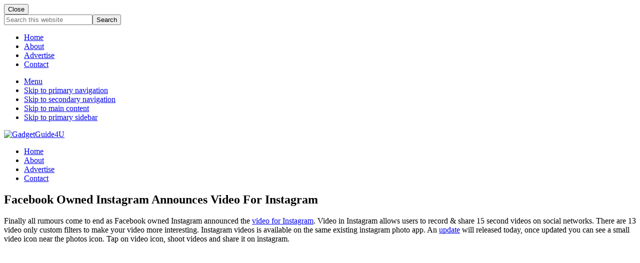

--- FILE ---
content_type: text/html; charset=UTF-8
request_url: https://gadgetguide4u.com/facebook-instagram-video.html
body_size: 17592
content:
<!DOCTYPE html>
<html lang="en-US">
<head >
<meta charset="UTF-8" />
<meta name="viewport" content="width=device-width, initial-scale=1" />
<meta name='robots' content='index, follow, max-image-preview:large, max-snippet:-1, max-video-preview:-1' />

<!-- Social Warfare v4.5.5 https://warfareplugins.com - BEGINNING OF OUTPUT -->
<style>
	@font-face {
		font-family: "sw-icon-font";
		src:url("https://gadgetguide4u.com/wp-content/plugins/social-warfare/assets/fonts/sw-icon-font.eot?ver=4.5.5");
		src:url("https://gadgetguide4u.com/wp-content/plugins/social-warfare/assets/fonts/sw-icon-font.eot?ver=4.5.5#iefix") format("embedded-opentype"),
		url("https://gadgetguide4u.com/wp-content/plugins/social-warfare/assets/fonts/sw-icon-font.woff?ver=4.5.5") format("woff"),
		url("https://gadgetguide4u.com/wp-content/plugins/social-warfare/assets/fonts/sw-icon-font.ttf?ver=4.5.5") format("truetype"),
		url("https://gadgetguide4u.com/wp-content/plugins/social-warfare/assets/fonts/sw-icon-font.svg?ver=4.5.5#1445203416") format("svg");
		font-weight: normal;
		font-style: normal;
		font-display:block;
	}
</style>
<!-- Social Warfare v4.5.5 https://warfareplugins.com - END OF OUTPUT -->


	<!-- This site is optimized with the Yoast SEO plugin v24.6 - https://yoast.com/wordpress/plugins/seo/ -->
	<title>Facebook Owned Instagram Announces Video For Instagram</title>
	<meta name="description" content="Finally all rumours come to end as Facebook owned Instagram announced the video for Instagram. Video in Instagram allows users to record &amp; share 15 second videos on social networks." />
	<link rel="canonical" href="https://gadgetguide4u.com/facebook-instagram-video.html" />
	<meta name="twitter:card" content="summary_large_image" />
	<meta name="twitter:title" content="Facebook Owned Instagram Announces Video For Instagram" />
	<meta name="twitter:description" content="Finally all rumours come to end as Facebook owned Instagram announced the video for Instagram. Video in Instagram allows users to record &amp; share 15 second videos on social networks." />
	<meta name="twitter:image" content="http://www.gadgetguide4u.com/wp-content/uploads/2013/06/instagram-for-video.png" />
	<meta name="twitter:creator" content="@vvek_parmar" />
	<meta name="twitter:site" content="@gadgetguide4u" />
	<meta name="twitter:label1" content="Written by" />
	<meta name="twitter:data1" content="Shakti Raghav" />
	<meta name="twitter:label2" content="Est. reading time" />
	<meta name="twitter:data2" content="1 minute" />
	<script type="application/ld+json" class="yoast-schema-graph">{"@context":"https://schema.org","@graph":[{"@type":"Article","@id":"https://gadgetguide4u.com/facebook-instagram-video.html#article","isPartOf":{"@id":"https://gadgetguide4u.com/facebook-instagram-video.html"},"author":{"name":"Shakti Raghav","@id":"https://gadgetguide4u.com/#/schema/person/0f0e3cc4f3c7f4ed4f5ddca8b41ab918"},"headline":"Facebook Owned Instagram Announces Video For Instagram","datePublished":"2013-06-21T10:45:26+00:00","dateModified":"2014-03-16T18:10:34+00:00","mainEntityOfPage":{"@id":"https://gadgetguide4u.com/facebook-instagram-video.html"},"wordCount":192,"commentCount":0,"publisher":{"@id":"https://gadgetguide4u.com/#organization"},"image":{"@id":"https://gadgetguide4u.com/facebook-instagram-video.html#primaryimage"},"thumbnailUrl":"http://www.gadgetguide4u.com/wp-content/uploads/2013/06/instagram-for-video.png","keywords":["instagram for video","instagram video service"],"articleSection":["Social Media"],"inLanguage":"en-US","potentialAction":[{"@type":"CommentAction","name":"Comment","target":["https://gadgetguide4u.com/facebook-instagram-video.html#respond"]}]},{"@type":"WebPage","@id":"https://gadgetguide4u.com/facebook-instagram-video.html","url":"https://gadgetguide4u.com/facebook-instagram-video.html","name":"Facebook Owned Instagram Announces Video For Instagram","isPartOf":{"@id":"https://gadgetguide4u.com/#website"},"primaryImageOfPage":{"@id":"https://gadgetguide4u.com/facebook-instagram-video.html#primaryimage"},"image":{"@id":"https://gadgetguide4u.com/facebook-instagram-video.html#primaryimage"},"thumbnailUrl":"http://www.gadgetguide4u.com/wp-content/uploads/2013/06/instagram-for-video.png","datePublished":"2013-06-21T10:45:26+00:00","dateModified":"2014-03-16T18:10:34+00:00","description":"Finally all rumours come to end as Facebook owned Instagram announced the video for Instagram. Video in Instagram allows users to record & share 15 second videos on social networks.","breadcrumb":{"@id":"https://gadgetguide4u.com/facebook-instagram-video.html#breadcrumb"},"inLanguage":"en-US","potentialAction":[{"@type":"ReadAction","target":["https://gadgetguide4u.com/facebook-instagram-video.html"]}]},{"@type":"ImageObject","inLanguage":"en-US","@id":"https://gadgetguide4u.com/facebook-instagram-video.html#primaryimage","url":"http://www.gadgetguide4u.com/wp-content/uploads/2013/06/instagram-for-video.png","contentUrl":"http://www.gadgetguide4u.com/wp-content/uploads/2013/06/instagram-for-video.png"},{"@type":"BreadcrumbList","@id":"https://gadgetguide4u.com/facebook-instagram-video.html#breadcrumb","itemListElement":[{"@type":"ListItem","position":1,"name":"Home","item":"https://gadgetguide4u.com/"},{"@type":"ListItem","position":2,"name":"Facebook Owned Instagram Announces Video For Instagram"}]},{"@type":"WebSite","@id":"https://gadgetguide4u.com/#website","url":"https://gadgetguide4u.com/","name":"GadgetGuide4U","description":"","publisher":{"@id":"https://gadgetguide4u.com/#organization"},"potentialAction":[{"@type":"SearchAction","target":{"@type":"EntryPoint","urlTemplate":"https://gadgetguide4u.com/?s={search_term_string}"},"query-input":{"@type":"PropertyValueSpecification","valueRequired":true,"valueName":"search_term_string"}}],"inLanguage":"en-US"},{"@type":"Organization","@id":"https://gadgetguide4u.com/#organization","name":"GadgetgGuide4U","url":"https://gadgetguide4u.com/","logo":{"@type":"ImageObject","inLanguage":"en-US","@id":"https://gadgetguide4u.com/#/schema/logo/image/","url":"https://gadgetguide4u.com/wp-content/uploads/2017/04/cropped-GadgetGuide4U-logo-1.png","contentUrl":"https://gadgetguide4u.com/wp-content/uploads/2017/04/cropped-GadgetGuide4U-logo-1.png","width":544,"height":272,"caption":"GadgetgGuide4U"},"image":{"@id":"https://gadgetguide4u.com/#/schema/logo/image/"},"sameAs":["https://www.facebook.com/GadgetGuide4U","https://x.com/gadgetguide4u","https://www.instagram/techvivek","https://in.linkedin.com/in/techvivek","https://in.pinterest.com/techvivek","https://www.youtube.com/user/gadgetguide4blog"]},{"@type":"Person","@id":"https://gadgetguide4u.com/#/schema/person/0f0e3cc4f3c7f4ed4f5ddca8b41ab918","name":"Shakti Raghav","description":"Vivek Parmar based out of New Delhi, India and he is the executive editor @GadgetGuide4U. He is a tech-enthusiast and responsible for all editorial decisions. You can get in touch via contact form, on Google Plus, Instagram, Twitter or on Facebook","sameAs":["https://www.gadgetguide4u.com","https://www.facebook.com/techvivek","https://x.com/vvek_parmar"]}]}</script>
	<!-- / Yoast SEO plugin. -->


<link rel='dns-prefetch' href='//fonts.googleapis.com' />
<link rel='dns-prefetch' href='//maxcdn.bootstrapcdn.com' />
<link rel="alternate" type="application/rss+xml" title="GadgetGuide4U &raquo; Feed" href="http://feeds.feedburner.com/Gadgetguide4u" />
<link rel="alternate" type="application/rss+xml" title="GadgetGuide4U &raquo; Comments Feed" href="https://gadgetguide4u.com/comments/feed" />
<link rel="alternate" type="application/rss+xml" title="GadgetGuide4U &raquo; Facebook Owned Instagram Announces Video For Instagram Comments Feed" href="https://gadgetguide4u.com/facebook-instagram-video.html/feed" />
<link rel="alternate" title="oEmbed (JSON)" type="application/json+oembed" href="https://gadgetguide4u.com/wp-json/oembed/1.0/embed?url=https%3A%2F%2Fgadgetguide4u.com%2Ffacebook-instagram-video.html" />
<link rel="alternate" title="oEmbed (XML)" type="text/xml+oembed" href="https://gadgetguide4u.com/wp-json/oembed/1.0/embed?url=https%3A%2F%2Fgadgetguide4u.com%2Ffacebook-instagram-video.html&#038;format=xml" />
<style id='wp-img-auto-sizes-contain-inline-css' type='text/css'>
img:is([sizes=auto i],[sizes^="auto," i]){contain-intrinsic-size:3000px 1500px}
/*# sourceURL=wp-img-auto-sizes-contain-inline-css */
</style>
<link rel='stylesheet' id='social-warfare-block-css-css' href='https://gadgetguide4u.com/wp-content/plugins/social-warfare/assets/js/post-editor/dist/blocks.style.build.css?ver=6.9' type='text/css' media='all' />
<style id='wp-emoji-styles-inline-css' type='text/css'>

	img.wp-smiley, img.emoji {
		display: inline !important;
		border: none !important;
		box-shadow: none !important;
		height: 1em !important;
		width: 1em !important;
		margin: 0 0.07em !important;
		vertical-align: -0.1em !important;
		background: none !important;
		padding: 0 !important;
	}
/*# sourceURL=wp-emoji-styles-inline-css */
</style>
<style id='wp-block-library-inline-css' type='text/css'>
:root{--wp-block-synced-color:#7a00df;--wp-block-synced-color--rgb:122,0,223;--wp-bound-block-color:var(--wp-block-synced-color);--wp-editor-canvas-background:#ddd;--wp-admin-theme-color:#007cba;--wp-admin-theme-color--rgb:0,124,186;--wp-admin-theme-color-darker-10:#006ba1;--wp-admin-theme-color-darker-10--rgb:0,107,160.5;--wp-admin-theme-color-darker-20:#005a87;--wp-admin-theme-color-darker-20--rgb:0,90,135;--wp-admin-border-width-focus:2px}@media (min-resolution:192dpi){:root{--wp-admin-border-width-focus:1.5px}}.wp-element-button{cursor:pointer}:root .has-very-light-gray-background-color{background-color:#eee}:root .has-very-dark-gray-background-color{background-color:#313131}:root .has-very-light-gray-color{color:#eee}:root .has-very-dark-gray-color{color:#313131}:root .has-vivid-green-cyan-to-vivid-cyan-blue-gradient-background{background:linear-gradient(135deg,#00d084,#0693e3)}:root .has-purple-crush-gradient-background{background:linear-gradient(135deg,#34e2e4,#4721fb 50%,#ab1dfe)}:root .has-hazy-dawn-gradient-background{background:linear-gradient(135deg,#faaca8,#dad0ec)}:root .has-subdued-olive-gradient-background{background:linear-gradient(135deg,#fafae1,#67a671)}:root .has-atomic-cream-gradient-background{background:linear-gradient(135deg,#fdd79a,#004a59)}:root .has-nightshade-gradient-background{background:linear-gradient(135deg,#330968,#31cdcf)}:root .has-midnight-gradient-background{background:linear-gradient(135deg,#020381,#2874fc)}:root{--wp--preset--font-size--normal:16px;--wp--preset--font-size--huge:42px}.has-regular-font-size{font-size:1em}.has-larger-font-size{font-size:2.625em}.has-normal-font-size{font-size:var(--wp--preset--font-size--normal)}.has-huge-font-size{font-size:var(--wp--preset--font-size--huge)}.has-text-align-center{text-align:center}.has-text-align-left{text-align:left}.has-text-align-right{text-align:right}.has-fit-text{white-space:nowrap!important}#end-resizable-editor-section{display:none}.aligncenter{clear:both}.items-justified-left{justify-content:flex-start}.items-justified-center{justify-content:center}.items-justified-right{justify-content:flex-end}.items-justified-space-between{justify-content:space-between}.screen-reader-text{border:0;clip-path:inset(50%);height:1px;margin:-1px;overflow:hidden;padding:0;position:absolute;width:1px;word-wrap:normal!important}.screen-reader-text:focus{background-color:#ddd;clip-path:none;color:#444;display:block;font-size:1em;height:auto;left:5px;line-height:normal;padding:15px 23px 14px;text-decoration:none;top:5px;width:auto;z-index:100000}html :where(.has-border-color){border-style:solid}html :where([style*=border-top-color]){border-top-style:solid}html :where([style*=border-right-color]){border-right-style:solid}html :where([style*=border-bottom-color]){border-bottom-style:solid}html :where([style*=border-left-color]){border-left-style:solid}html :where([style*=border-width]){border-style:solid}html :where([style*=border-top-width]){border-top-style:solid}html :where([style*=border-right-width]){border-right-style:solid}html :where([style*=border-bottom-width]){border-bottom-style:solid}html :where([style*=border-left-width]){border-left-style:solid}html :where(img[class*=wp-image-]){height:auto;max-width:100%}:where(figure){margin:0 0 1em}html :where(.is-position-sticky){--wp-admin--admin-bar--position-offset:var(--wp-admin--admin-bar--height,0px)}@media screen and (max-width:600px){html :where(.is-position-sticky){--wp-admin--admin-bar--position-offset:0px}}

/*# sourceURL=wp-block-library-inline-css */
</style><style id='global-styles-inline-css' type='text/css'>
:root{--wp--preset--aspect-ratio--square: 1;--wp--preset--aspect-ratio--4-3: 4/3;--wp--preset--aspect-ratio--3-4: 3/4;--wp--preset--aspect-ratio--3-2: 3/2;--wp--preset--aspect-ratio--2-3: 2/3;--wp--preset--aspect-ratio--16-9: 16/9;--wp--preset--aspect-ratio--9-16: 9/16;--wp--preset--color--black: #000000;--wp--preset--color--cyan-bluish-gray: #abb8c3;--wp--preset--color--white: #ffffff;--wp--preset--color--pale-pink: #f78da7;--wp--preset--color--vivid-red: #cf2e2e;--wp--preset--color--luminous-vivid-orange: #ff6900;--wp--preset--color--luminous-vivid-amber: #fcb900;--wp--preset--color--light-green-cyan: #7bdcb5;--wp--preset--color--vivid-green-cyan: #00d084;--wp--preset--color--pale-cyan-blue: #8ed1fc;--wp--preset--color--vivid-cyan-blue: #0693e3;--wp--preset--color--vivid-purple: #9b51e0;--wp--preset--gradient--vivid-cyan-blue-to-vivid-purple: linear-gradient(135deg,rgb(6,147,227) 0%,rgb(155,81,224) 100%);--wp--preset--gradient--light-green-cyan-to-vivid-green-cyan: linear-gradient(135deg,rgb(122,220,180) 0%,rgb(0,208,130) 100%);--wp--preset--gradient--luminous-vivid-amber-to-luminous-vivid-orange: linear-gradient(135deg,rgb(252,185,0) 0%,rgb(255,105,0) 100%);--wp--preset--gradient--luminous-vivid-orange-to-vivid-red: linear-gradient(135deg,rgb(255,105,0) 0%,rgb(207,46,46) 100%);--wp--preset--gradient--very-light-gray-to-cyan-bluish-gray: linear-gradient(135deg,rgb(238,238,238) 0%,rgb(169,184,195) 100%);--wp--preset--gradient--cool-to-warm-spectrum: linear-gradient(135deg,rgb(74,234,220) 0%,rgb(151,120,209) 20%,rgb(207,42,186) 40%,rgb(238,44,130) 60%,rgb(251,105,98) 80%,rgb(254,248,76) 100%);--wp--preset--gradient--blush-light-purple: linear-gradient(135deg,rgb(255,206,236) 0%,rgb(152,150,240) 100%);--wp--preset--gradient--blush-bordeaux: linear-gradient(135deg,rgb(254,205,165) 0%,rgb(254,45,45) 50%,rgb(107,0,62) 100%);--wp--preset--gradient--luminous-dusk: linear-gradient(135deg,rgb(255,203,112) 0%,rgb(199,81,192) 50%,rgb(65,88,208) 100%);--wp--preset--gradient--pale-ocean: linear-gradient(135deg,rgb(255,245,203) 0%,rgb(182,227,212) 50%,rgb(51,167,181) 100%);--wp--preset--gradient--electric-grass: linear-gradient(135deg,rgb(202,248,128) 0%,rgb(113,206,126) 100%);--wp--preset--gradient--midnight: linear-gradient(135deg,rgb(2,3,129) 0%,rgb(40,116,252) 100%);--wp--preset--font-size--small: 13px;--wp--preset--font-size--medium: 20px;--wp--preset--font-size--large: 36px;--wp--preset--font-size--x-large: 42px;--wp--preset--spacing--20: 0.44rem;--wp--preset--spacing--30: 0.67rem;--wp--preset--spacing--40: 1rem;--wp--preset--spacing--50: 1.5rem;--wp--preset--spacing--60: 2.25rem;--wp--preset--spacing--70: 3.38rem;--wp--preset--spacing--80: 5.06rem;--wp--preset--shadow--natural: 6px 6px 9px rgba(0, 0, 0, 0.2);--wp--preset--shadow--deep: 12px 12px 50px rgba(0, 0, 0, 0.4);--wp--preset--shadow--sharp: 6px 6px 0px rgba(0, 0, 0, 0.2);--wp--preset--shadow--outlined: 6px 6px 0px -3px rgb(255, 255, 255), 6px 6px rgb(0, 0, 0);--wp--preset--shadow--crisp: 6px 6px 0px rgb(0, 0, 0);}:where(.is-layout-flex){gap: 0.5em;}:where(.is-layout-grid){gap: 0.5em;}body .is-layout-flex{display: flex;}.is-layout-flex{flex-wrap: wrap;align-items: center;}.is-layout-flex > :is(*, div){margin: 0;}body .is-layout-grid{display: grid;}.is-layout-grid > :is(*, div){margin: 0;}:where(.wp-block-columns.is-layout-flex){gap: 2em;}:where(.wp-block-columns.is-layout-grid){gap: 2em;}:where(.wp-block-post-template.is-layout-flex){gap: 1.25em;}:where(.wp-block-post-template.is-layout-grid){gap: 1.25em;}.has-black-color{color: var(--wp--preset--color--black) !important;}.has-cyan-bluish-gray-color{color: var(--wp--preset--color--cyan-bluish-gray) !important;}.has-white-color{color: var(--wp--preset--color--white) !important;}.has-pale-pink-color{color: var(--wp--preset--color--pale-pink) !important;}.has-vivid-red-color{color: var(--wp--preset--color--vivid-red) !important;}.has-luminous-vivid-orange-color{color: var(--wp--preset--color--luminous-vivid-orange) !important;}.has-luminous-vivid-amber-color{color: var(--wp--preset--color--luminous-vivid-amber) !important;}.has-light-green-cyan-color{color: var(--wp--preset--color--light-green-cyan) !important;}.has-vivid-green-cyan-color{color: var(--wp--preset--color--vivid-green-cyan) !important;}.has-pale-cyan-blue-color{color: var(--wp--preset--color--pale-cyan-blue) !important;}.has-vivid-cyan-blue-color{color: var(--wp--preset--color--vivid-cyan-blue) !important;}.has-vivid-purple-color{color: var(--wp--preset--color--vivid-purple) !important;}.has-black-background-color{background-color: var(--wp--preset--color--black) !important;}.has-cyan-bluish-gray-background-color{background-color: var(--wp--preset--color--cyan-bluish-gray) !important;}.has-white-background-color{background-color: var(--wp--preset--color--white) !important;}.has-pale-pink-background-color{background-color: var(--wp--preset--color--pale-pink) !important;}.has-vivid-red-background-color{background-color: var(--wp--preset--color--vivid-red) !important;}.has-luminous-vivid-orange-background-color{background-color: var(--wp--preset--color--luminous-vivid-orange) !important;}.has-luminous-vivid-amber-background-color{background-color: var(--wp--preset--color--luminous-vivid-amber) !important;}.has-light-green-cyan-background-color{background-color: var(--wp--preset--color--light-green-cyan) !important;}.has-vivid-green-cyan-background-color{background-color: var(--wp--preset--color--vivid-green-cyan) !important;}.has-pale-cyan-blue-background-color{background-color: var(--wp--preset--color--pale-cyan-blue) !important;}.has-vivid-cyan-blue-background-color{background-color: var(--wp--preset--color--vivid-cyan-blue) !important;}.has-vivid-purple-background-color{background-color: var(--wp--preset--color--vivid-purple) !important;}.has-black-border-color{border-color: var(--wp--preset--color--black) !important;}.has-cyan-bluish-gray-border-color{border-color: var(--wp--preset--color--cyan-bluish-gray) !important;}.has-white-border-color{border-color: var(--wp--preset--color--white) !important;}.has-pale-pink-border-color{border-color: var(--wp--preset--color--pale-pink) !important;}.has-vivid-red-border-color{border-color: var(--wp--preset--color--vivid-red) !important;}.has-luminous-vivid-orange-border-color{border-color: var(--wp--preset--color--luminous-vivid-orange) !important;}.has-luminous-vivid-amber-border-color{border-color: var(--wp--preset--color--luminous-vivid-amber) !important;}.has-light-green-cyan-border-color{border-color: var(--wp--preset--color--light-green-cyan) !important;}.has-vivid-green-cyan-border-color{border-color: var(--wp--preset--color--vivid-green-cyan) !important;}.has-pale-cyan-blue-border-color{border-color: var(--wp--preset--color--pale-cyan-blue) !important;}.has-vivid-cyan-blue-border-color{border-color: var(--wp--preset--color--vivid-cyan-blue) !important;}.has-vivid-purple-border-color{border-color: var(--wp--preset--color--vivid-purple) !important;}.has-vivid-cyan-blue-to-vivid-purple-gradient-background{background: var(--wp--preset--gradient--vivid-cyan-blue-to-vivid-purple) !important;}.has-light-green-cyan-to-vivid-green-cyan-gradient-background{background: var(--wp--preset--gradient--light-green-cyan-to-vivid-green-cyan) !important;}.has-luminous-vivid-amber-to-luminous-vivid-orange-gradient-background{background: var(--wp--preset--gradient--luminous-vivid-amber-to-luminous-vivid-orange) !important;}.has-luminous-vivid-orange-to-vivid-red-gradient-background{background: var(--wp--preset--gradient--luminous-vivid-orange-to-vivid-red) !important;}.has-very-light-gray-to-cyan-bluish-gray-gradient-background{background: var(--wp--preset--gradient--very-light-gray-to-cyan-bluish-gray) !important;}.has-cool-to-warm-spectrum-gradient-background{background: var(--wp--preset--gradient--cool-to-warm-spectrum) !important;}.has-blush-light-purple-gradient-background{background: var(--wp--preset--gradient--blush-light-purple) !important;}.has-blush-bordeaux-gradient-background{background: var(--wp--preset--gradient--blush-bordeaux) !important;}.has-luminous-dusk-gradient-background{background: var(--wp--preset--gradient--luminous-dusk) !important;}.has-pale-ocean-gradient-background{background: var(--wp--preset--gradient--pale-ocean) !important;}.has-electric-grass-gradient-background{background: var(--wp--preset--gradient--electric-grass) !important;}.has-midnight-gradient-background{background: var(--wp--preset--gradient--midnight) !important;}.has-small-font-size{font-size: var(--wp--preset--font-size--small) !important;}.has-medium-font-size{font-size: var(--wp--preset--font-size--medium) !important;}.has-large-font-size{font-size: var(--wp--preset--font-size--large) !important;}.has-x-large-font-size{font-size: var(--wp--preset--font-size--x-large) !important;}
/*# sourceURL=global-styles-inline-css */
</style>

<style id='classic-theme-styles-inline-css' type='text/css'>
/*! This file is auto-generated */
.wp-block-button__link{color:#fff;background-color:#32373c;border-radius:9999px;box-shadow:none;text-decoration:none;padding:calc(.667em + 2px) calc(1.333em + 2px);font-size:1.125em}.wp-block-file__button{background:#32373c;color:#fff;text-decoration:none}
/*# sourceURL=/wp-includes/css/classic-themes.min.css */
</style>
<link rel='stylesheet' id='social_warfare-css' href='https://gadgetguide4u.com/wp-content/plugins/social-warfare/assets/css/style.min.css?ver=4.5.5' type='text/css' media='all' />
<link crossorigin="anonymous" rel='stylesheet' id='maitheme-google-fonts-css' href='//fonts.googleapis.com/css?family=Muli%3A200%2C200i%7COpen+Sans%3A300%2C300i%2C400%2C400i%2C700%2C700i%7CPlayfair+Display%3A700%2C700i&#038;ver=1.3.0' type='text/css' media='all' />
<link rel='stylesheet' id='font-awesome-css' href='//maxcdn.bootstrapcdn.com/font-awesome/latest/css/font-awesome.min.css?ver=1.13.1' type='text/css' media='all' />
<link rel='stylesheet' id='mai-theme-engine-css' href='https://gadgetguide4u.com/wp-content/plugins/mai-theme-engine/assets/css/mai-theme.min.css?ver=1.13.1' type='text/css' media='all' />
<link rel='stylesheet' id='flexington-css' href='https://gadgetguide4u.com/wp-content/plugins/mai-theme-engine/assets/css/flexington.min.css?ver=2.5.0' type='text/css' media='all' />
<style id='akismet-widget-style-inline-css' type='text/css'>

			.a-stats {
				--akismet-color-mid-green: #357b49;
				--akismet-color-white: #fff;
				--akismet-color-light-grey: #f6f7f7;

				max-width: 350px;
				width: auto;
			}

			.a-stats * {
				all: unset;
				box-sizing: border-box;
			}

			.a-stats strong {
				font-weight: 600;
			}

			.a-stats a.a-stats__link,
			.a-stats a.a-stats__link:visited,
			.a-stats a.a-stats__link:active {
				background: var(--akismet-color-mid-green);
				border: none;
				box-shadow: none;
				border-radius: 8px;
				color: var(--akismet-color-white);
				cursor: pointer;
				display: block;
				font-family: -apple-system, BlinkMacSystemFont, 'Segoe UI', 'Roboto', 'Oxygen-Sans', 'Ubuntu', 'Cantarell', 'Helvetica Neue', sans-serif;
				font-weight: 500;
				padding: 12px;
				text-align: center;
				text-decoration: none;
				transition: all 0.2s ease;
			}

			/* Extra specificity to deal with TwentyTwentyOne focus style */
			.widget .a-stats a.a-stats__link:focus {
				background: var(--akismet-color-mid-green);
				color: var(--akismet-color-white);
				text-decoration: none;
			}

			.a-stats a.a-stats__link:hover {
				filter: brightness(110%);
				box-shadow: 0 4px 12px rgba(0, 0, 0, 0.06), 0 0 2px rgba(0, 0, 0, 0.16);
			}

			.a-stats .count {
				color: var(--akismet-color-white);
				display: block;
				font-size: 1.5em;
				line-height: 1.4;
				padding: 0 13px;
				white-space: nowrap;
			}
		
/*# sourceURL=akismet-widget-style-inline-css */
</style>
<link rel='stylesheet' id='simple-social-icons-font-css' href='https://gadgetguide4u.com/wp-content/plugins/simple-social-icons/css/style.css?ver=3.0.2' type='text/css' media='all' />
<link rel='stylesheet' id='mai-lifestyle-pro-css' href='https://gadgetguide4u.com/wp-content/themes/mai-lifestyle-pro/style.css?ver=1.3.0.82920210015' type='text/css' media='all' />
<script type="text/javascript" src="https://gadgetguide4u.com/wp-includes/js/jquery/jquery.min.js?ver=3.7.1" id="jquery-core-js"></script>
<script type="text/javascript" src="https://gadgetguide4u.com/wp-includes/js/jquery/jquery-migrate.min.js?ver=3.4.1" id="jquery-migrate-js"></script>
<link rel="https://api.w.org/" href="https://gadgetguide4u.com/wp-json/" /><link rel="alternate" title="JSON" type="application/json" href="https://gadgetguide4u.com/wp-json/wp/v2/posts/1128" /><link rel="EditURI" type="application/rsd+xml" title="RSD" href="https://gadgetguide4u.com/xmlrpc.php?rsd" />
<meta name="generator" content="WordPress 6.9" />
<link rel='shortlink' href='https://gadgetguide4u.com/?p=1128' />
<script type="text/javascript">var ajaxurl = "https://gadgetguide4u.com/wp-admin/admin-ajax.php";</script>		<script>
			document.documentElement.className = document.documentElement.className.replace('no-js', 'js');
		</script>
				<style>
			.no-js img.lazyload {
				display: none;
			}

			figure.wp-block-image img.lazyloading {
				min-width: 150px;
			}

						.lazyload, .lazyloading {
				opacity: 0;
			}

			.lazyloaded {
				opacity: 1;
				transition: opacity 400ms;
				transition-delay: 0ms;
			}

					</style>
		<script async src="//pagead2.googlesyndication.com/pagead/js/adsbygoogle.js"></script>
<script>
  (adsbygoogle = window.adsbygoogle || []).push({
    google_ad_client: "ca-pub-2699923130999561",
    enable_page_level_ads: true
  });
</script>

<link rel="canonical" href="https://gadgetguide4u.com/"/> <style>
	:root {
		--header-spacer: 0;
		--text-title: 100%;
		--logo-width: 300px;
		--logo-shrink-width: 200px;
		--logo-margin-top: 10px;
		--logo-margin-bottom: 10px;
	}
	.site-title.has-text-title a {
		font-size: var(--text-title);
	}
	@media only screen and (min-width: 769px) {
		.site-title a {
			margin-top: var(--logo-margin-top);
			margin-bottom: var(--logo-margin-bottom);
		}
		.custom-logo-link {
			max-width: var(--logo-width);
		}
	}
	@media only screen and (max-width: 768px) {
		.site-title a {
			margin-top: 2px;
			margin-bottom: 2px;
		}
		.custom-logo-link {
			max-width: var(--logo-shrink-width);
		}
	}
	</style><style>
	@media only screen and (max-width: 768px) {
		.header-before,
		.header-left,
		.header-right,
		.nav-primary,
		.nav-secondary {
			display: none;
		}
		.mai-toggle {
			display: block;
		}
	}
	</style><link rel="amphtml" href="https://gadgetguide4u.com/facebook-instagram-video.html/amp"><link rel="icon" href="https://gadgetguide4u.com/wp-content/uploads/2017/04/cropped-GadgetGuide4U-logo-2-32x32.png" sizes="32x32" />
<link rel="icon" href="https://gadgetguide4u.com/wp-content/uploads/2017/04/cropped-GadgetGuide4U-logo-2-192x192.png" sizes="192x192" />
<link rel="apple-touch-icon" href="https://gadgetguide4u.com/wp-content/uploads/2017/04/cropped-GadgetGuide4U-logo-2-180x180.png" />
<meta name="msapplication-TileImage" content="https://gadgetguide4u.com/wp-content/uploads/2017/04/cropped-GadgetGuide4U-logo-2-270x270.png" />
</head>
<body class="wp-singular post-template-default single single-post postid-1128 single-format-standard wp-custom-logo wp-theme-genesis wp-child-theme-mai-lifestyle-pro header-full-width content-sidebar genesis-breadcrumbs-hidden genesis-footer-widgets-hidden has-side-menu singular no-js has-boxed-site-container text-md has-sidebar has-one-sidebar">	<script>
		//<![CDATA[
		( function() {
			var c = document.body.classList;
			c.remove( 'no-js' );
			c.add( 'js' );
		})();
		//]]>
	</script>
	<div id="mai-menu" class="mai-menu"><div class="mai-menu-outer"><div class="mai-menu-inner"><button class="button menu-close icon icon-left" role="button">Close</button><form class="search-form" method="get" action="https://gadgetguide4u.com/" role="search"><label class="search-form-label screen-reader-text" for="searchform-2">Search this website</label><input class="search-form-input" type="search" name="s" id="searchform-2" placeholder="Search this website"><input class="search-form-submit" type="submit" value="Search"><meta content="https://gadgetguide4u.com/?s={s}"></form><div class="menu-primary-navigation-container"><ul id="menu-primary-navigation" class="menu"><li id="menu-item-14616" class="menu-item menu-item-type-custom menu-item-object-custom menu-item-14616"><a href="http://www.gadgetguide4u.com">Home</a></li>
<li id="menu-item-13817" class="menu-item menu-item-type-post_type menu-item-object-page menu-item-13817"><a href="https://gadgetguide4u.com/about">About</a></li>
<li id="menu-item-6178" class="menu-item menu-item-type-post_type menu-item-object-page menu-item-6178"><a href="https://gadgetguide4u.com/advertise-with-us">Advertise</a></li>
<li id="menu-item-6177" class="menu-item menu-item-type-post_type menu-item-object-page menu-item-6177"><a href="https://gadgetguide4u.com/contact">Contact</a></li>
</ul></div></div></div></div><div class="site-container boxed"><ul class="genesis-skip-link"><li><a href="#mai-toggle" class="screen-reader-shortcut"> Menu</a></li><li><a href="#genesis-nav-primary" class="screen-reader-shortcut"> Skip to primary navigation</a></li><li><a href="#genesis-nav-secondary" class="screen-reader-shortcut"> Skip to secondary navigation</a></li><li><a href="#genesis-content" class="screen-reader-shortcut"> Skip to main content</a></li><li><a href="#genesis-sidebar-primary" class="screen-reader-shortcut"> Skip to primary sidebar</a></li></ul><span id="header-trigger-wrap"><span id="header-trigger"></span></span><header class="site-header no-header-content"><div class="wrap"><div class="site-header-row row middle-xs between-xs around-md"><div class="title-area col col-xs-auto center-xs"><p class="site-title"><a href="https://gadgetguide4u.com/" class="custom-logo-link" rel="home"><img width="544" height="272" src="https://gadgetguide4u.com/wp-content/uploads/2017/04/cropped-GadgetGuide4U-logo-1.png" class="custom-logo" alt="GadgetGuide4U" decoding="async" fetchpriority="high" /></a></p></div></div></div></header><nav class="nav-primary" aria-label="Main" id="genesis-nav-primary"><div class="wrap"><ul id="menu-primary-navigation-1" class="menu genesis-nav-menu menu-primary js-superfish"><li class="menu-item menu-item-type-custom menu-item-object-custom menu-item-14616"><a href="http://www.gadgetguide4u.com"><span >Home</span></a></li>
<li class="menu-item menu-item-type-post_type menu-item-object-page menu-item-13817"><a href="https://gadgetguide4u.com/about"><span >About</span></a></li>
<li class="menu-item menu-item-type-post_type menu-item-object-page menu-item-6178"><a href="https://gadgetguide4u.com/advertise-with-us"><span >Advertise</span></a></li>
<li class="menu-item menu-item-type-post_type menu-item-object-page menu-item-6177"><a href="https://gadgetguide4u.com/contact"><span >Contact</span></a></li>
</ul></div></nav><div class="site-inner"><div class="content-sidebar-wrap has-boxed-children boxed"><main class="content" id="genesis-content"><article class="post-1128 post type-post status-publish format-standard category-social-media tag-instagram-for-video tag-instagram-video-service entry boxed" aria-label="Facebook Owned Instagram Announces Video For Instagram"><header class="entry-header"><h1 class="entry-title">Facebook Owned Instagram Announces Video For Instagram</h1>
</header><div class="entry-content"><p>Finally all rumours come to end as Facebook owned Instagram announced the <a href="http://www.gadgetguide4u.com/instagram-may-be-getting-support-for-video-on-june-20.html" target="_blank">video for Instagram</a>. Video in Instagram allows users to record &amp; share 15 second videos on social networks. There are 13 video only custom filters to make your video more interesting. Instagram videos is available on the same existing instagram photo app. An <a title="Download Instagram V4.0" href="http://www.gadgetguide4u.com/download-instagram-v40.html" target="_blank">update</a> will released today, once updated you can see a small video icon near the photos icon. Tap on video icon, shoot videos and share it on instagram.<span id="more-1128"></span></p>
<p><img class="lazy lazy-hidden" decoding="async" style="background-image: none; margin: 0px auto; padding-left: 0px; padding-right: 0px; display: block; float: none; padding-top: 0px; border: 0px;" title="instagram-for-video" alt="instagram-for-video" src="[data-uri]" data-lazy-type="image" data-lazy-src="http://www.gadgetguide4u.com/wp-content/uploads/2013/06/instagram-for-video.png" width="580" height="259" border="0" /><noscript><img decoding="async" style="background-image: none; margin: 0px auto; padding-left: 0px; padding-right: 0px; display: block; float: none; padding-top: 0px; border: 0px;" title="instagram-for-video" alt="instagram-for-video" src="http://www.gadgetguide4u.com/wp-content/uploads/2013/06/instagram-for-video.png" width="580" height="259" border="0" /></noscript></p>
<p>Commenting on the privacy issue that had cropped up with the photos, it is said that the privacy settings would stay the same as that of photos. Only the people who you let see your photos will be able to see your videos with the full control of video being with the user. Reports claim that like always, this feature would be available on iPhone first, followed by Android later.</p>
<p>A quick recap of the new features that Instagram has brought to its users:</p>
<ul>
<li>15 seconds of video</li>
<li>13 custom filters exclusively for videos</li>
<li>Freedom to choose your own cover frame from the video clip</li>
<li>Cinema</li>
</ul>
<div class="swp_social_panel swp_horizontal_panel swp_flat_fresh  swp_default_full_color swp_individual_full_color swp_other_full_color scale-100  scale-" data-min-width="1100" data-float-color="#ffffff" data-float="bottom" data-float-mobile="bottom" data-transition="slide" data-post-id="1128" ><div class="nc_tweetContainer swp_share_button swp_twitter" data-network="twitter"><a class="nc_tweet swp_share_link" rel="nofollow noreferrer noopener" target="_blank" href="https://twitter.com/intent/tweet?text=Facebook+Owned+Instagram+Announces+Video+For+Instagram&url=https%3A%2F%2Fgadgetguide4u.com%2Ffacebook-instagram-video.html&via=vvek_parmar" data-link="https://twitter.com/intent/tweet?text=Facebook+Owned+Instagram+Announces+Video+For+Instagram&url=https%3A%2F%2Fgadgetguide4u.com%2Ffacebook-instagram-video.html&via=vvek_parmar"><span class="swp_count swp_hide"><span class="iconFiller"><span class="spaceManWilly"><i class="sw swp_twitter_icon"></i><span class="swp_share">Tweet</span></span></span></span></a></div><div class="nc_tweetContainer swp_share_button swp_facebook" data-network="facebook"><a class="nc_tweet swp_share_link" rel="nofollow noreferrer noopener" target="_blank" href="https://www.facebook.com/share.php?u=https%3A%2F%2Fgadgetguide4u.com%2Ffacebook-instagram-video.html" data-link="https://www.facebook.com/share.php?u=https%3A%2F%2Fgadgetguide4u.com%2Ffacebook-instagram-video.html"><span class="swp_count swp_hide"><span class="iconFiller"><span class="spaceManWilly"><i class="sw swp_facebook_icon"></i><span class="swp_share">Share</span></span></span></span></a></div><div class="nc_tweetContainer swp_share_button swp_pinterest" data-network="pinterest"><a rel="nofollow noreferrer noopener" class="nc_tweet swp_share_link noPop" href="https://pinterest.com/pin/create/button/?url=https%3A%2F%2Fgadgetguide4u.com%2Ffacebook-instagram-video.html" onClick="event.preventDefault(); 
							var e=document.createElement('script');
							e.setAttribute('type','text/javascript');
							e.setAttribute('charset','UTF-8');
							e.setAttribute('src','//assets.pinterest.com/js/pinmarklet.js?r='+Math.random()*99999999);
							document.body.appendChild(e);
						" ><span class="swp_count swp_hide"><span class="iconFiller"><span class="spaceManWilly"><i class="sw swp_pinterest_icon"></i><span class="swp_share">Pin</span></span></span></span></a></div><div class="nc_tweetContainer swp_share_button total_shares total_sharesalt" ><span class="swp_count ">0 <span class="swp_label">Shares</span></span></div></div><div class="swp-content-locator"></div></div></article><div class="after-entry widget-area"><section id="custom_html-6" class="widget_text widget boxed widget_custom_html"><div class="widget_text widget-wrap"><div class="textwidget custom-html-widget"><a href="//techsmith.pxf.io/c/15320/476753/5161"><img class="lazy lazy-hidden" src="[data-uri]" data-lazy-type="image" data-lazy-src="//a.impactradius-go.com/display-ad/5161-476753" border="0" alt="" width="728" height="90"/><noscript><img src="//a.impactradius-go.com/display-ad/5161-476753" border="0" alt="" width="728" height="90"/></noscript></a><img class="lazy lazy-hidden" height="0" width="0" src="[data-uri]" data-lazy-type="image" data-lazy-src="//techsmith.pxf.io/i/15320/476753/5161" style="position:absolute;visibility:hidden;" border="0" /><noscript><img height="0" width="0" src="//techsmith.pxf.io/i/15320/476753/5161" style="position:absolute;visibility:hidden;" border="0" /></noscript></div></div></section>
</div><div class="adjacent-entry-pagination pagination boxed"><div class="pagination-previous"><a class="boxed" href="https://gadgetguide4u.com/comparison-apple-ipad-4-vs-samsung-ativ-tab-3.html" rel="prev"><span class="screen-reader-text">Previous Post: </span><span class="adjacent-post-link"><span class="pagination-icon">&#xAB;</span> [Comparison] Apple iPad 4 vs Samsung ATIV Tab 3</span></a></div><div class="pagination-next"><a class="boxed" href="https://gadgetguide4u.com/spice-coolpad-mi-515-launched-at-rs-9990.html" rel="next"><span class="screen-reader-text">Next Post: </span><span class="adjacent-post-link">Spice Coolpad MI 515 Launched At Rs 9,990 <span class="pagination-icon">&#xBB;</span></span></a></div></div><h2 class="screen-reader-text">Reader Interactions</h2><div class="comment-respond-wrap boxed">	<div id="respond" class="comment-respond">
		<h3 id="reply-title" class="comment-reply-title">Leave a Reply <small><a rel="nofollow" id="cancel-comment-reply-link" href="/facebook-instagram-video.html#respond" style="display:none;">Cancel reply</a></small></h3><form action="https://gadgetguide4u.com/wp-comments-post.php" method="post" id="commentform" class="comment-form"><p class="comment-notes"><span id="email-notes">Your email address will not be published.</span> <span class="required-field-message">Required fields are marked <span class="required">*</span></span></p><p class="comment-form-comment"><label for="comment">Comment <span class="required">*</span></label> <textarea id="comment" name="comment" cols="45" rows="8" maxlength="65525" required></textarea></p><p class="comment-form-author"><label for="author">Name <span class="required">*</span></label> <input id="author" name="author" type="text" value="" size="30" maxlength="245" autocomplete="name" required /></p>
<p class="comment-form-email"><label for="email">Email <span class="required">*</span></label> <input id="email" name="email" type="email" value="" size="30" maxlength="100" aria-describedby="email-notes" autocomplete="email" required /></p>
<p class="comment-form-url"><label for="url">Website</label> <input id="url" name="url" type="url" value="" size="30" maxlength="200" autocomplete="url" /></p>
<p class="form-submit"><input name="submit" type="submit" id="submit" class="submit" value="Post Comment" /> <input type='hidden' name='comment_post_ID' value='1128' id='comment_post_ID' />
<input type='hidden' name='comment_parent' id='comment_parent' value='0' />
</p><p style="display: none;"><input type="hidden" id="akismet_comment_nonce" name="akismet_comment_nonce" value="f51b20951f" /></p><p style="display: none !important;" class="akismet-fields-container" data-prefix="ak_"><label>&#916;<textarea name="ak_hp_textarea" cols="45" rows="8" maxlength="100"></textarea></label><input type="hidden" id="ak_js_1" name="ak_js" value="153"/><script>document.getElementById( "ak_js_1" ).setAttribute( "value", ( new Date() ).getTime() );</script></p></form>	</div><!-- #respond -->
	</div><p class="akismet_comment_form_privacy_notice">This site uses Akismet to reduce spam. <a href="https://akismet.com/privacy/" target="_blank" rel="nofollow noopener">Learn how your comment data is processed.</a></p></main><aside class="sidebar sidebar-primary widget-area has-boxed" role="complementary" aria-label="Primary Sidebar" id="genesis-sidebar-primary"><h2 class="genesis-sidebar-title screen-reader-text">Primary Sidebar</h2><section id="enews-ext-7" class="widget boxed enews-widget"><div class="widget-wrap"><div class="enews enews-2-fields"><h3 class="widgettitle widget-title">Newsletter</h3>
<p>Sign up to receive email updates and to hear about our latest adventures!</p>
			<form id="subscribeenews-ext-7" class="enews-form" action="#" method="post"
				 target="_blank" 				name="enews-ext-7"
			>
									<input type="text" id="subbox1" class="enews-subbox enews-fname" value="" aria-label="Your Name" placeholder="Your Name" name="#" />								<input type="email" value="" id="subbox" class="enews-email" aria-label="E-mail Address" placeholder="E-mail Address" name="#"
																																			required="required" />
								<input type="submit" value="Go" id="subbutton" class="enews-submit" />
			</form>
		<p><small>We won't sell your email or send you spam.</small></p>
</div></div></section>
<section id="search-3" class="widget boxed widget_search"><div class="widget-wrap"><h3 class="widgettitle widget-title">Search our site</h3>
<form class="search-form" method="get" action="https://gadgetguide4u.com/" role="search"><label class="search-form-label screen-reader-text" for="searchform-3">Search this website</label><input class="search-form-input" type="search" name="s" id="searchform-3" placeholder="Search this website"><input class="search-form-submit" type="submit" value="Search"><meta content="https://gadgetguide4u.com/?s={s}"></form></div></section>
</aside></div></div><nav class="nav-secondary" aria-label="Secondary" id="genesis-nav-secondary"><div class="wrap"><div class="menu genesis-nav-menu menu-secondary js-superfish"><ul>
<li class="page_item page-item-2"><a href="https://gadgetguide4u.com/about"><span >About</span></a></li>
<li class="page_item page-item-7"><a href="https://gadgetguide4u.com/advertise-with-us"><span >Advertise With Us</span></a></li>
<li class="page_item page-item-22"><a href="https://gadgetguide4u.com/contact"><span >Contact</span></a></li>
<li class="page_item page-item-12"><a href="https://gadgetguide4u.com/disclosure"><span >Disclosure</span></a></li>
<li class="page_item page-item-16316"><a href="https://gadgetguide4u.com/consumer-electronics"><span >Mobile Phone, Consumer Electronics Products, Technology News, And More</span></a></li>
<li class="page_item page-item-15"><a href="https://gadgetguide4u.com/privacy-policy"><span >Privacy Policy</span></a></li>
<li class="page_item page-item-18"><a href="https://gadgetguide4u.com/terms-of-use"><span >Terms Of Use</span></a></li>
</ul></div>
</div></nav><footer class="site-footer text-sm"><div class="wrap"><aside class="widget-area"><h2 class="genesis-sidebar-title screen-reader-text">Site Footer</h2><section id="enews-ext-4" class="widget enews-widget"><div class="widget-wrap"><div class="enews enews-1-field"><p align="center">Sign up to receive email updates and to hear what's going on</p>
			<form
					id="subscribe-enews-ext-4"
					action="https://feedburner.google.com/fb/a/mailverify"
					method="post"
					name="enews-ext-4"
									target="popupwindow"
					onsubmit="window.open( 'https://feedburner.google.com/fb/a/mailverify?uri=Gadgetguide4u', 'popupwindow', 'scrollbars=yes,width=550,height=520');return true"
									xmlns="http://www.w3.org/1999/html">
				<input type="email" value="" id="subbox" aria-label="E-Mail Address" placeholder="E-Mail Address" name="email"
																																			required="required" />
				<input type="hidden" name="uri" value="Gadgetguide4u" />
				<input type="hidden" name="loc" value="en_US" />
				<input type="submit" value="Sign Up Now" id="subbutton" />

							</form>
		</div></div></section>
</aside><p></p></div></footer></div><script type="speculationrules">
{"prefetch":[{"source":"document","where":{"and":[{"href_matches":"/*"},{"not":{"href_matches":["/wp-*.php","/wp-admin/*","/wp-content/uploads/*","/wp-content/*","/wp-content/plugins/*","/wp-content/themes/mai-lifestyle-pro/*","/wp-content/themes/genesis/*","/*\\?(.+)"]}},{"not":{"selector_matches":"a[rel~=\"nofollow\"]"}},{"not":{"selector_matches":".no-prefetch, .no-prefetch a"}}]},"eagerness":"conservative"}]}
</script>
<!-- Global site tag (gtag.js) - Google Analytics -->
<script async src="https://www.googletagmanager.com/gtag/js?id=UA-15028269-1"></script>
<script>
  window.dataLayer = window.dataLayer || [];
  function gtag(){dataLayer.push(arguments);}
  gtag('js', new Date());

  gtag('config', 'UA-15028269-1');
</script>


<script type=\"text/javascript\">
function downloadJSAtOnload() {
var element = document.createElement(\"script\");
element.src = \"defer.js\";
document.body.appendChild(element);
}
if (window.addEventListener)
window.addEventListener(\"load\", downloadJSAtOnload, false);
else if (window.attachEvent)
window.attachEvent(\"onload\", downloadJSAtOnload);
else window.onload = downloadJSAtOnload;
</script>

<script>
  (function(i,s,o,g,r,a,m){i[\'GoogleAnalyticsObject\']=r;i[r]=i[r]||function(){
  (i[r].q=i[r].q||[]).push(arguments)},i[r].l=1*new Date();a=s.createElement(o),
  m=s.getElementsByTagName(o)[0];a.async=1;a.src=g;m.parentNode.insertBefore(a,m)
  })(window,document,\'script\',\'https://www.google-analytics.com/analytics.js\',\'ga\');

  ga(\'create\', \'UA-15028269-1\', \'auto\');
  ga(\'send\', \'pageview\');

</script><style type="text/css" media="screen"></style><script type="text/javascript" id="social_warfare_script-js-extra">
/* <![CDATA[ */
var socialWarfare = {"addons":[],"post_id":"1128","variables":{"emphasizeIcons":false,"powered_by_toggle":false,"affiliate_link":"https://warfareplugins.com"},"floatBeforeContent":""};
//# sourceURL=social_warfare_script-js-extra
/* ]]> */
</script>
<script type="text/javascript" src="https://gadgetguide4u.com/wp-content/plugins/social-warfare/assets/js/script.min.js?ver=4.5.5" id="social_warfare_script-js"></script>
<script type="text/javascript" src="https://gadgetguide4u.com/wp-includes/js/comment-reply.min.js?ver=6.9" id="comment-reply-js" async="async" data-wp-strategy="async" fetchpriority="low"></script>
<script type="text/javascript" src="https://gadgetguide4u.com/wp-includes/js/hoverIntent.min.js?ver=1.10.2" id="hoverIntent-js"></script>
<script type="text/javascript" src="https://gadgetguide4u.com/wp-content/themes/genesis/lib/js/menu/superfish.min.js?ver=1.7.10" id="superfish-js"></script>
<script type="text/javascript" src="https://gadgetguide4u.com/wp-content/themes/genesis/lib/js/skip-links.min.js?ver=3.5.0" id="skip-links-js"></script>
<script type="text/javascript" id="mai-theme-engine-js-extra">
/* <![CDATA[ */
var maiVars = {"mainMenu":"Menu","subMenu":"Submenu","searchBox":"\u003Cdiv class=\"search-box\" style=\"display:none;\"\u003E\u003Cform class=\"search-form\" method=\"get\" action=\"https://gadgetguide4u.com/\" role=\"search\"\u003E\u003Clabel class=\"search-form-label screen-reader-text\" for=\"searchform-1\"\u003ESearch this website\u003C/label\u003E\u003Cinput class=\"search-form-input\" type=\"search\" name=\"s\" id=\"searchform-1\" placeholder=\"Search this website\"\u003E\u003Cinput class=\"search-form-submit\" type=\"submit\" value=\"Search\"\u003E\u003Cmeta content=\"https://gadgetguide4u.com/?s={s}\"\u003E\u003C/form\u003E\u003C/div\u003E","maiScrollTo":".scroll-to"};
//# sourceURL=mai-theme-engine-js-extra
/* ]]> */
</script>
<script type="text/javascript" src="https://gadgetguide4u.com/wp-content/plugins/mai-theme-engine/assets/js/mai-theme.min.js?ver=1.13.1" id="mai-theme-engine-js"></script>
<script type="text/javascript" src="https://gadgetguide4u.com/wp-content/plugins/mai-theme-engine/assets/js/basic-scroll.min.js?ver=3.0.2" id="basic-scroll-js"></script>
<script type="text/javascript" id="mai-scroll-js-extra">
/* <![CDATA[ */
var maiScroll = {"logoWidth":"300","logoTop":"10","logoBottom":"10","logoShrinkWidth":"200","logoShrinkTop":"2","logoShrinkBottom":"2"};
//# sourceURL=mai-scroll-js-extra
/* ]]> */
</script>
<script type="text/javascript" src="https://gadgetguide4u.com/wp-content/plugins/mai-theme-engine/assets/js/mai-scroll.min.js?ver=1.13.1" id="mai-scroll-js"></script>
<script type="text/javascript" src="https://gadgetguide4u.com/wp-content/plugins/mai-theme-engine/assets/js/fitvids.min.js?ver=1.2.0" id="mai-responsive-videos-js"></script>
<script type="text/javascript" src="https://gadgetguide4u.com/wp-content/plugins/mai-theme-engine/assets/js/fitvids-init.min.js?ver=1.13.1" id="mai-responsive-video-init-js"></script>
<script type="text/javascript" src="https://gadgetguide4u.com/wp-content/plugins/bj-lazy-load/js/bj-lazy-load.min.js?ver=2" id="BJLL-js"></script>
<script type="text/javascript" src="https://gadgetguide4u.com/wp-content/plugins/wp-smushit/app/assets/js/smush-lazy-load.min.js?ver=3.17.1" id="smush-lazy-load-js"></script>
<script defer type="text/javascript" src="https://gadgetguide4u.com/wp-content/plugins/akismet/_inc/akismet-frontend.js?ver=1741143752" id="akismet-frontend-js"></script>
<script id="wp-emoji-settings" type="application/json">
{"baseUrl":"https://s.w.org/images/core/emoji/17.0.2/72x72/","ext":".png","svgUrl":"https://s.w.org/images/core/emoji/17.0.2/svg/","svgExt":".svg","source":{"concatemoji":"https://gadgetguide4u.com/wp-includes/js/wp-emoji-release.min.js?ver=6.9"}}
</script>
<script type="module">
/* <![CDATA[ */
/*! This file is auto-generated */
const a=JSON.parse(document.getElementById("wp-emoji-settings").textContent),o=(window._wpemojiSettings=a,"wpEmojiSettingsSupports"),s=["flag","emoji"];function i(e){try{var t={supportTests:e,timestamp:(new Date).valueOf()};sessionStorage.setItem(o,JSON.stringify(t))}catch(e){}}function c(e,t,n){e.clearRect(0,0,e.canvas.width,e.canvas.height),e.fillText(t,0,0);t=new Uint32Array(e.getImageData(0,0,e.canvas.width,e.canvas.height).data);e.clearRect(0,0,e.canvas.width,e.canvas.height),e.fillText(n,0,0);const a=new Uint32Array(e.getImageData(0,0,e.canvas.width,e.canvas.height).data);return t.every((e,t)=>e===a[t])}function p(e,t){e.clearRect(0,0,e.canvas.width,e.canvas.height),e.fillText(t,0,0);var n=e.getImageData(16,16,1,1);for(let e=0;e<n.data.length;e++)if(0!==n.data[e])return!1;return!0}function u(e,t,n,a){switch(t){case"flag":return n(e,"\ud83c\udff3\ufe0f\u200d\u26a7\ufe0f","\ud83c\udff3\ufe0f\u200b\u26a7\ufe0f")?!1:!n(e,"\ud83c\udde8\ud83c\uddf6","\ud83c\udde8\u200b\ud83c\uddf6")&&!n(e,"\ud83c\udff4\udb40\udc67\udb40\udc62\udb40\udc65\udb40\udc6e\udb40\udc67\udb40\udc7f","\ud83c\udff4\u200b\udb40\udc67\u200b\udb40\udc62\u200b\udb40\udc65\u200b\udb40\udc6e\u200b\udb40\udc67\u200b\udb40\udc7f");case"emoji":return!a(e,"\ud83e\u1fac8")}return!1}function f(e,t,n,a){let r;const o=(r="undefined"!=typeof WorkerGlobalScope&&self instanceof WorkerGlobalScope?new OffscreenCanvas(300,150):document.createElement("canvas")).getContext("2d",{willReadFrequently:!0}),s=(o.textBaseline="top",o.font="600 32px Arial",{});return e.forEach(e=>{s[e]=t(o,e,n,a)}),s}function r(e){var t=document.createElement("script");t.src=e,t.defer=!0,document.head.appendChild(t)}a.supports={everything:!0,everythingExceptFlag:!0},new Promise(t=>{let n=function(){try{var e=JSON.parse(sessionStorage.getItem(o));if("object"==typeof e&&"number"==typeof e.timestamp&&(new Date).valueOf()<e.timestamp+604800&&"object"==typeof e.supportTests)return e.supportTests}catch(e){}return null}();if(!n){if("undefined"!=typeof Worker&&"undefined"!=typeof OffscreenCanvas&&"undefined"!=typeof URL&&URL.createObjectURL&&"undefined"!=typeof Blob)try{var e="postMessage("+f.toString()+"("+[JSON.stringify(s),u.toString(),c.toString(),p.toString()].join(",")+"));",a=new Blob([e],{type:"text/javascript"});const r=new Worker(URL.createObjectURL(a),{name:"wpTestEmojiSupports"});return void(r.onmessage=e=>{i(n=e.data),r.terminate(),t(n)})}catch(e){}i(n=f(s,u,c,p))}t(n)}).then(e=>{for(const n in e)a.supports[n]=e[n],a.supports.everything=a.supports.everything&&a.supports[n],"flag"!==n&&(a.supports.everythingExceptFlag=a.supports.everythingExceptFlag&&a.supports[n]);var t;a.supports.everythingExceptFlag=a.supports.everythingExceptFlag&&!a.supports.flag,a.supports.everything||((t=a.source||{}).concatemoji?r(t.concatemoji):t.wpemoji&&t.twemoji&&(r(t.twemoji),r(t.wpemoji)))});
//# sourceURL=https://gadgetguide4u.com/wp-includes/js/wp-emoji-loader.min.js
/* ]]> */
</script>
<script type="text/javascript"> var swp_nonce = "09cd14b4af";function parentIsEvil() { var html = null; try { var doc = top.location.pathname; } catch(err){ }; if(typeof doc === "undefined") { return true } else { return false }; }; if (parentIsEvil()) { top.location = self.location.href; };var url = "https://gadgetguide4u.com/facebook-instagram-video.html";if(url.indexOf("stfi.re") != -1) { var canonical = ""; var links = document.getElementsByTagName("link"); for (var i = 0; i &lt; links.length; i ++) { if (links[i].getAttribute(&quot;rel&quot;) === &quot;canonical&quot;) { canonical = links[i].getAttribute(&quot;href&quot;)}}; canonical = canonical.replace(&quot;?sfr=1&quot;, &quot;&quot;);top.location = canonical; console.log(canonical);};var swpFloatBeforeContent = false; var swp_ajax_url = &quot;https://gadgetguide4u.com/wp-admin/admin-ajax.php&quot;; var swp_post_id = &quot;1128&quot;;var swpClickTracking = false;</script></body></html>


--- FILE ---
content_type: text/html; charset=utf-8
request_url: https://www.google.com/recaptcha/api2/aframe
body_size: 266
content:
<!DOCTYPE HTML><html><head><meta http-equiv="content-type" content="text/html; charset=UTF-8"></head><body><script nonce="b9tluw8Tzv9bJDrrfCQerQ">/** Anti-fraud and anti-abuse applications only. See google.com/recaptcha */ try{var clients={'sodar':'https://pagead2.googlesyndication.com/pagead/sodar?'};window.addEventListener("message",function(a){try{if(a.source===window.parent){var b=JSON.parse(a.data);var c=clients[b['id']];if(c){var d=document.createElement('img');d.src=c+b['params']+'&rc='+(localStorage.getItem("rc::a")?sessionStorage.getItem("rc::b"):"");window.document.body.appendChild(d);sessionStorage.setItem("rc::e",parseInt(sessionStorage.getItem("rc::e")||0)+1);localStorage.setItem("rc::h",'1768530587946');}}}catch(b){}});window.parent.postMessage("_grecaptcha_ready", "*");}catch(b){}</script></body></html>